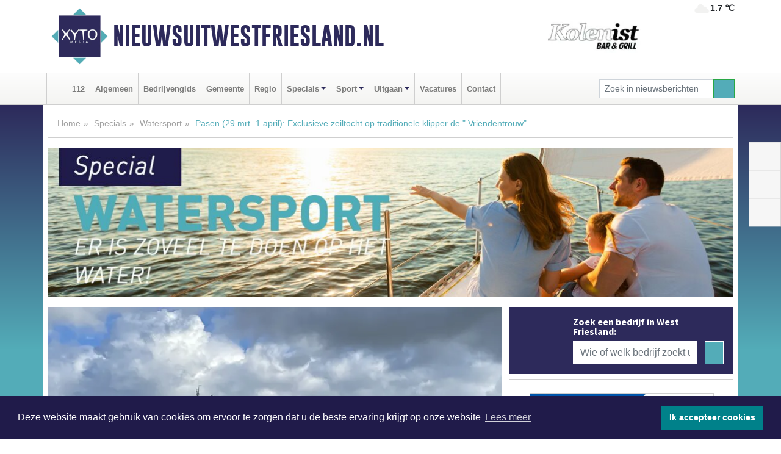

--- FILE ---
content_type: text/html; charset=UTF-8
request_url: https://www.nieuwsuitwestfriesland.nl/watersport/pasen-29-mrt-1-april-exclusieve-zeiltocht-op-traditionele-klipper-de-vriendentrouw
body_size: 9927
content:
<!DOCTYPE html><html
lang="nl"><head><meta
charset="utf-8"><meta
http-equiv="Content-Type" content="text/html; charset=UTF-8"><meta
name="description" content="Pasen (29 mrt.-1 april): Exclusieve zeiltocht op traditionele klipper de &amp;#34; Vriendentrouw&amp;#34;. Lees dit nieuwsbericht op Nieuwsuitwestfriesland.nl"><meta
name="author" content="Nieuwsuitwestfriesland.nl"><link
rel="schema.DC" href="http://purl.org/dc/elements/1.1/"><link
rel="schema.DCTERMS" href="http://purl.org/dc/terms/"><link
rel="preload" as="font" type="font/woff" href="https://www.nieuwsuitwestfriesland.nl/fonts/fontawesome/fa-brands-400.woff" crossorigin="anonymous"><link
rel="preload" as="font" type="font/woff2" href="https://www.nieuwsuitwestfriesland.nl/fonts/fontawesome/fa-brands-400.woff2" crossorigin="anonymous"><link
rel="preload" as="font" type="font/woff" href="https://www.nieuwsuitwestfriesland.nl/fonts/fontawesome/fa-regular-400.woff" crossorigin="anonymous"><link
rel="preload" as="font" type="font/woff2" href="https://www.nieuwsuitwestfriesland.nl/fonts/fontawesome/fa-regular-400.woff2" crossorigin="anonymous"><link
rel="preload" as="font" type="font/woff" href="https://www.nieuwsuitwestfriesland.nl/fonts/fontawesome/fa-solid-900.woff" crossorigin="anonymous"><link
rel="preload" as="font" type="font/woff2" href="https://www.nieuwsuitwestfriesland.nl/fonts/fontawesome/fa-solid-900.woff2" crossorigin="anonymous"><link
rel="preload" as="font" type="font/woff2" href="https://www.nieuwsuitwestfriesland.nl/fonts/sourcesanspro-regular-v21-latin.woff2" crossorigin="anonymous"><link
rel="preload" as="font" type="font/woff2" href="https://www.nieuwsuitwestfriesland.nl/fonts/sourcesanspro-bold-v21-latin.woff2" crossorigin="anonymous"><link
rel="preload" as="font" type="font/woff2" href="https://www.nieuwsuitwestfriesland.nl/fonts/gobold_bold-webfont.woff2" crossorigin="anonymous"><link
rel="shortcut icon" type="image/ico" href="https://www.nieuwsuitwestfriesland.nl/favicon.ico?"><link
rel="icon" type="image/png" href="https://www.nieuwsuitwestfriesland.nl/images/icons/favicon-16x16.png" sizes="16x16"><link
rel="icon" type="image/png" href="https://www.nieuwsuitwestfriesland.nl/images/icons/favicon-32x32.png" sizes="32x32"><link
rel="icon" type="image/png" href="https://www.nieuwsuitwestfriesland.nl/images/icons/favicon-96x96.png" sizes="96x96"><link
rel="manifest" href="https://www.nieuwsuitwestfriesland.nl/manifest.json"><link
rel="icon" type="image/png" href="https://www.nieuwsuitwestfriesland.nl/images/icons/android-icon-192x192.png" sizes="192x192"><link
rel="apple-touch-icon" href="https://www.nieuwsuitwestfriesland.nl/images/icons/apple-icon-57x57.png" sizes="57x57"><link
rel="apple-touch-icon" href="https://www.nieuwsuitwestfriesland.nl/images/icons/apple-icon-60x60.png" sizes="60x60"><link
rel="apple-touch-icon" href="https://www.nieuwsuitwestfriesland.nl/images/icons/apple-icon-72x72.png" sizes="72x72"><link
rel="apple-touch-icon" href="https://www.nieuwsuitwestfriesland.nl/images/icons/apple-icon-76x76.png" sizes="76x76"><link
rel="apple-touch-icon" href="https://www.nieuwsuitwestfriesland.nl/images/icons/apple-icon-114x114.png" sizes="114x114"><link
rel="apple-touch-icon" href="https://www.nieuwsuitwestfriesland.nl/images/icons/apple-icon-120x120.png" sizes="120x120"><link
rel="apple-touch-icon" href="https://www.nieuwsuitwestfriesland.nl/images/icons/apple-icon-144x144.png" sizes="144x144"><link
rel="apple-touch-icon" href="https://www.nieuwsuitwestfriesland.nl/images/icons/apple-icon-152x152.png" sizes="152x152"><link
rel="apple-touch-icon" href="https://www.nieuwsuitwestfriesland.nl/images/icons/apple-icon-180x180.png" sizes="180x180"><link
rel="canonical" href="https://www.amsterdamsdagblad.nl/watersport/pasen-29-mrt-1-april-exclusieve-zeiltocht-op-traditionele-klipper-de-vriendentrouw"><meta
http-equiv="X-UA-Compatible" content="IE=edge"><meta
name="viewport" content="width=device-width, initial-scale=1, shrink-to-fit=no"><meta
name="format-detection" content="telephone=no"><meta
name="dcterms.creator" content="copyright (c) 2026 - Xyto.nl"><meta
name="dcterms.format" content="text/html; charset=UTF-8"><meta
name="theme-color" content="#0d0854"><meta
name="msapplication-TileColor" content="#0d0854"><meta
name="msapplication-TileImage" content="https://www.nieuwsuitwestfriesland.nl/images/icons/ms-icon-144x144.png"><meta
name="msapplication-square70x70logo" content="https://www.nieuwsuitwestfriesland.nl/images/icons/ms-icon-70x70.png"><meta
name="msapplication-square150x150logo" content="https://www.nieuwsuitwestfriesland.nl/images/icons/ms-icon-150x150.png"><meta
name="msapplication-wide310x150logo" content="https://www.nieuwsuitwestfriesland.nl/images/icons/ms-icon-310x150.png"><meta
name="msapplication-square310x310logo" content="https://www.nieuwsuitwestfriesland.nl/images/icons/ms-icon-310x310.png"><meta
property="fb:pages" content="1484769038412986"><meta
name="dcterms.title" content='Pasen (29 mrt.-1 april): Exclusieve zeiltocht op traditionele klipper de " Vriendentrouw".'><meta
name="dcterms.subject" content="nieuws"><meta
name="dcterms.description" content='Pasen (29 mrt.-1 april): Exclusieve zeiltocht op traditionele klipper de " Vriendentrouw". Lees dit nieuwsbericht op Nieuwsuitwestfriesland.nl'><meta
property="og:title" content='Pasen (29 mrt.-1 april): Exclusieve zeiltocht op traditionele klipper de " Vriendentrouw".'><meta
property="og:type" content="article"><meta
property="og:image" content="https://www.nieuwsuitwestfriesland.nl/image/38783_61257_375_375.webp"><meta
property="og:image:width" content="563"><meta
property="og:image:height" content="375"><meta
property="og:url" content="https://www.nieuwsuitwestfriesland.nl/watersport/pasen-29-mrt-1-april-exclusieve-zeiltocht-op-traditionele-klipper-de-vriendentrouw"><meta
property="og:site_name" content="https://www.nieuwsuitwestfriesland.nl/"><meta
property="og:description" content='Pasen (29 mrt.-1 april): Exclusieve zeiltocht op traditionele klipper de " Vriendentrouw". Lees dit nieuwsbericht op Nieuwsuitwestfriesland.nl'><link
rel="icon" type="image/x-icon" href="https://www.nieuwsuitwestfriesland.nl/favicon.ico"><title>Pasen (29 mrt.-1 april): Exclusieve zeiltocht op traditionele klipper de &#34; Vriendentrouw&#34;.</title><base
href="https://www.nieuwsuitwestfriesland.nl/"> <script>var rootURL='https://www.nieuwsuitwestfriesland.nl/';</script><link
type="text/css" href="https://www.nieuwsuitwestfriesland.nl/css/libsblue.min.css?1764842389" rel="stylesheet" media="screen"><script>window.addEventListener("load",function(){window.cookieconsent.initialise({"palette":{"popup":{"background":"#201B4A","text":"#FFFFFF"},"button":{"background":"#00818A"}},"theme":"block","position":"bottom","static":false,"content":{"message":"Deze website maakt gebruik van cookies om ervoor te zorgen dat u de beste ervaring krijgt op onze website","dismiss":"Ik accepteer cookies","link":"Lees meer","href":"https://www.nieuwsuitwestfriesland.nl/page/cookienotice",}})});</script> <link
rel="preconnect" href="https://www.google-analytics.com/"> <script async="async" src="https://www.googletagmanager.com/gtag/js?id=UA-80663661-17"></script><script>window.dataLayer=window.dataLayer||[];function gtag(){dataLayer.push(arguments);}
gtag('js',new Date());gtag('config','UA-80663661-17');</script> </head><body> <script type="text/javascript">const applicationServerPublicKey='BNtianG_bwPMMOxVHHZXbk5jy_ZniIwJ9ovsIMcIMViBUujQWAUoM7MSPoz3YILs7MwMwklC9OQQfT2PVzfrZjg';</script><script type="application/ld+json">{
			"@context":"https://schema.org",
			"@type":"WebSite",
			"@id":"#WebSite",
			"url":"https://www.nieuwsuitwestfriesland.nl/",
			"inLanguage": "nl-nl",
			"publisher":{
				"@type":"Organization",
				"name":"Nieuwsuitwestfriesland.nl",
				"email": "redactie@xyto.nl",
				"telephone": "072 8200 600",
				"url":"https://www.nieuwsuitwestfriesland.nl/",
				"sameAs": ["https://www.facebook.com/nieuwsuitwestfriesland/","https://twitter.com/xyto_westfries","https://www.youtube.com/channel/UCfuP4gg95eWxkYIfbFEm2yQ"],
				"logo":
				{
         			"@type":"ImageObject",
         			"width":"300",
         			"url":"https://www.nieuwsuitwestfriesland.nl/images/design/xyto/logo.png",
         			"height":"300"
      			}
			},
			"potentialAction": 
			{
				"@type": "SearchAction",
				"target": "https://www.nieuwsuitwestfriesland.nl/newssearch?searchtext={search_term_string}",
				"query-input": "required name=search_term_string"
			}
		}</script><div
class="container brandbar"><div
class="row"><div
class="col-12 col-md-9 col-lg-7"><div
class="row no-gutters"><div
class="col-2 col-md-2 logo"><picture><source
type="image/webp" srcset="https://www.nieuwsuitwestfriesland.nl/images/design/xyto/logo.webp"></source><source
type="image/png" srcset="https://www.nieuwsuitwestfriesland.nl/images/design/xyto/logo.png"></source><img
class="img-fluid" width="300" height="300" alt="logo" src="https://www.nieuwsuitwestfriesland.nl/images/design/xyto/logo.png"></picture></div><div
class="col-8 col-md-10 my-auto"><span
class="domain"><a
href="https://www.nieuwsuitwestfriesland.nl/">Nieuwsuitwestfriesland.nl</a></span></div><div
class="col-2 my-auto navbar-light d-block d-md-none text-center"><button
class="navbar-toggler p-0 border-0" type="button" data-toggle="offcanvas" data-disableScrolling="false" aria-label="Toggle Navigation"><span
class="navbar-toggler-icon"></span></button></div></div></div><div
class="col-12 col-md-3 col-lg-5 d-none d-md-block">
<span
class="align-text-top float-right weather"><img
class="img-fluid" width="70" height="70" src="https://www.nieuwsuitwestfriesland.nl/images/weather/03d.png" alt="Licht bewolkt"><strong>1.7 ℃</strong></span><div><a
href="https://www.nieuwsuitwestfriesland.nl/out/13471" class="banner" style="--aspect-ratio:468/60; --max-width:468px" target="_blank" onclick="gtag('event', 'banner-click', {'eventCategory': 'Affiliate', 'eventLabel': 'kolenist-bar-grill - 13471'});" rel="nofollow noopener"><picture><source
type="image/webp" data-srcset="https://www.nieuwsuitwestfriesland.nl/banner/1pa4m_13471.webp"></source><source
data-srcset="https://www.nieuwsuitwestfriesland.nl/banner/1pa4m_13471.gif" type="image/gif"></source><img
class="img-fluid lazyload" data-src="https://www.nieuwsuitwestfriesland.nl/banner/1pa4m_13471.gif" alt="kolenist-bar-grill" width="468" height="60"></picture></a></div></div></div></div><nav
class="navbar navbar-expand-md navbar-light bg-light menubar sticky-top p-0"><div
class="container"><div
class="navbar-collapse offcanvas-collapse" id="menubarMain"><div
class="d-md-none border text-center p-2" id="a2hs"><div
class=""><p>Nieuwsuitwestfriesland.nl als app?</p>
<button
type="button" class="btn btn-link" id="btn-a2hs-no">Nee, nu niet</button><button
type="button" class="btn btn-success" id="btn-a2hs-yes">Installeren</button></div></div><ul
class="nav navbar-nav mr-auto"><li
class="nav-item pl-1 pr-1"><a
class="nav-link" href="https://www.nieuwsuitwestfriesland.nl/" title="Home"><i
class="fas fa-home" aria-hidden="true"></i></a></li><li
class="nav-item pl-1 pr-1"><a
class="nav-link" href="112">112</a></li><li
class="nav-item pl-1 pr-1"><a
class="nav-link" href="algemeen">Algemeen</a></li><li
class="nav-item pl-1 pr-1"><a
class="nav-link" href="bedrijvengids">Bedrijvengids</a></li><li
class="nav-item pl-1 pr-1"><a
class="nav-link" href="gemeente">Gemeente</a></li><li
class="nav-item pl-1 pr-1"><a
class="nav-link" href="regio">Regio</a></li><li
class="nav-item dropdown pl-1 pr-1">
<a
class="nav-link dropdown-toggle" href="#" id="navbarDropdown6" role="button" data-toggle="dropdown" aria-haspopup="true" aria-expanded="false">Specials</a><div
class="dropdown-menu p-0" aria-labelledby="navbarDropdown6">
<a
class="dropdown-item" href="specials"><strong>Specials</strong></a><div
class="dropdown-divider m-0"></div>
<a
class="dropdown-item" href="buitenleven">Buitenleven</a><div
class="dropdown-divider m-0"></div>
<a
class="dropdown-item" href="camperspecial">Campers</a><div
class="dropdown-divider m-0"></div>
<a
class="dropdown-item" href="feestdagen">Feestdagen</a><div
class="dropdown-divider m-0"></div>
<a
class="dropdown-item" href="goededoelen">Goede doelen</a><div
class="dropdown-divider m-0"></div>
<a
class="dropdown-item" href="trouwspecial">Trouwen</a><div
class="dropdown-divider m-0"></div>
<a
class="dropdown-item" href="uitvaartspecial">Uitvaart</a><div
class="dropdown-divider m-0"></div>
<a
class="dropdown-item" href="vakantie">Vakantie</a><div
class="dropdown-divider m-0"></div>
<a
class="dropdown-item" href="watersport">Watersport</a><div
class="dropdown-divider m-0"></div>
<a
class="dropdown-item" href="wonen">Wonen</a><div
class="dropdown-divider m-0"></div>
<a
class="dropdown-item" href="zorg-en-gezondheid">Zorg en gezondheid</a></div></li><li
class="nav-item dropdown pl-1 pr-1">
<a
class="nav-link dropdown-toggle" href="#" id="navbarDropdown7" role="button" data-toggle="dropdown" aria-haspopup="true" aria-expanded="false">Sport</a><div
class="dropdown-menu p-0" aria-labelledby="navbarDropdown7">
<a
class="dropdown-item" href="sport"><strong>Sport</strong></a><div
class="dropdown-divider m-0"></div>
<a
class="dropdown-item" href="hv-hoorn">HV Hoorn</a></div></li><li
class="nav-item dropdown pl-1 pr-1">
<a
class="nav-link dropdown-toggle" href="#" id="navbarDropdown8" role="button" data-toggle="dropdown" aria-haspopup="true" aria-expanded="false">Uitgaan</a><div
class="dropdown-menu p-0" aria-labelledby="navbarDropdown8">
<a
class="dropdown-item" href="uitgaan"><strong>Uitgaan</strong></a><div
class="dropdown-divider m-0"></div>
<a
class="dropdown-item" href="bakkerijmuseum-medemblik">Bakkerijmuseum Medemblik</a><div
class="dropdown-divider m-0"></div>
<a
class="dropdown-item" href="dagje-weg">Dagje weg</a></div></li><li
class="nav-item pl-1 pr-1"><a
class="nav-link" href="vacatures">Vacatures</a></li><li
class="nav-item pl-1 pr-1"><a
class="nav-link" href="contact">Contact</a></li></ul><form
class="form-inline my-2 my-lg-0" role="search" action="https://www.nieuwsuitwestfriesland.nl/newssearch"><div
class="input-group input-group-sm">
<input
id="searchtext" class="form-control" name="searchtext" type="text" aria-label="Zoek in nieuwsberichten" placeholder="Zoek in nieuwsberichten" required="required"><div
class="input-group-append"><button
class="btn btn-outline-success my-0" type="submit" aria-label="Zoeken"><span
class="far fa-search"></span></button></div></div></form></div></div></nav><div
class="container-fluid main"> <script type="application/ld+json">{
			   "@context":"https://schema.org",
			   "@type":"NewsArticle",
			   "author":{
			      "@type":"Person",
			      "name":"Redactie"
			   },
			   "description":"Drie dagen lekker het water op en het voorjaar vieren met een kleine groep gelijkgestemde zielen. We nemen max. 11 personen mee i.p.v. de 22 die er mee kunnen, zodat er veel meer ruimte en persoonlijke aandacht is voor iedereen. Er wordt voor boodschappen gezorgd in de vorm van lekker en gezond [...]",
			   "datePublished":"2024-03-13T11:11:03+01:00",
			   "isAccessibleForFree":"true",
			   "mainEntityOfPage":{
			      "@type":"WebPage",
			      "name":"Pasen (29 mrt.-1 april): Exclusieve zeiltocht op traditionele klipper de &#34; Vriendentrouw&#34;.",
			      "description":"Drie dagen lekker het water op en het voorjaar vieren met een kleine groep gelijkgestemde zielen. We nemen max. 11 personen mee i.p.v. de 22 die er mee kunnen, zodat er veel meer ruimte en persoonlijke aandacht is voor iedereen. Er wordt voor boodschappen gezorgd in de vorm van lekker en gezond [...]",
			      "@id":"https://www.nieuwsuitwestfriesland.nl/watersport/pasen-29-mrt-1-april-exclusieve-zeiltocht-op-traditionele-klipper-de-vriendentrouw",
			      "url":"https://www.nieuwsuitwestfriesland.nl/watersport/pasen-29-mrt-1-april-exclusieve-zeiltocht-op-traditionele-klipper-de-vriendentrouw"
			   },
			   "copyrightYear":"2024",
			   "publisher":{
			      "@type":"Organization",
			      "name":"Nieuwsuitwestfriesland.nl",
			      "logo":{
			         "@type":"ImageObject",
			         "width":"300",
			         "url":"https://www.nieuwsuitwestfriesland.nl/images/design/xyto/logo.png",
			         "height":"300"
			      }
			   },
			   "@id":"https://www.nieuwsuitwestfriesland.nl/watersport/pasen-29-mrt-1-april-exclusieve-zeiltocht-op-traditionele-klipper-de-vriendentrouw#Article",
			   "headline":"Drie dagen lekker het water op en het voorjaar vieren met een kleine groep gelijkgestemde zielen. [...]",
			   "image": "https://www.nieuwsuitwestfriesland.nl/image/38783_61257_500_500.webp",
			   "articleSection":"Watersport"
			}</script><div
class="container content p-0 pb-md-5 p-md-2"><div
class="row no-gutters-xs"><div
class="col-12"><ol
class="breadcrumb d-none d-md-block"><li><a
href="https://www.nieuwsuitwestfriesland.nl/">Home</a></li><li><a
href="https://www.nieuwsuitwestfriesland.nl/specials">Specials</a></li><li><a
href="https://www.nieuwsuitwestfriesland.nl/watersport">Watersport</a></li><li
class="active">Pasen (29 mrt.-1 april): Exclusieve zeiltocht op traditionele klipper de " Vriendentrouw".</li></ol></div></div><div
class="row no-gutters-xs"><div
class="col-12 mb-3"><img
class="img-fluid d-block w-100" src="https://www.nieuwsuitwestfriesland.nl/categoryimage/187_19_246.jpg" alt="watersport-heading" width="1128" height="246" style="--aspect-ratio: 1128/246;"></div></div><div
class="row no-gutters-xs"><div
class="col-12 col-md-8"><div
class="card article border-0"><div
class="card-header p-0"><div
class="newsitemimages topimage"><a
class="d-block" style="--aspect-ratio: 3/2;" data-sources='[{"type": "image/webp","srcset": "https://www.nieuwsuitwestfriesland.nl/image/38783_61257_1200_1200.webp"},{"type": "image/jpeg","srcset": "https://www.nieuwsuitwestfriesland.nl/image/38783_61257_1200_1200.jpg"}]' href="https://www.nieuwsuitwestfriesland.nl/image/38783_61257_1200_1200.webp"><picture><source
type="image/webp" srcset="https://www.nieuwsuitwestfriesland.nl/image/38783_61257_250_250.webp 375w, https://www.nieuwsuitwestfriesland.nl/image/38783_61257_375_375.webp 563w, https://www.nieuwsuitwestfriesland.nl/image/38783_61257_500_500.webp 750w"></source><source
type="image/jpeg" srcset="https://www.nieuwsuitwestfriesland.nl/image/38783_61257_250_250.jpg 375w, https://www.nieuwsuitwestfriesland.nl/image/38783_61257_375_375.jpg 563w, https://www.nieuwsuitwestfriesland.nl/image/38783_61257_500_500.jpg 750w"></source><img
src="image/38783_61257_500_500.webp" class="img-fluid" srcset="https://www.nieuwsuitwestfriesland.nl/image/38783_61257_250_250.jpg 375w, https://www.nieuwsuitwestfriesland.nl/image/38783_61257_375_375.jpg 563w, https://www.nieuwsuitwestfriesland.nl/image/38783_61257_500_500.jpg 750w" sizes="(min-width: 1000px) 750px,  (min-width: 400px) 563px, 375px" alt='Pasen (29 mrt.-1 april): Exclusieve zeiltocht op traditionele klipper de " Vriendentrouw".' width="750" height="500"></picture></a></div><div
class="gallery pt-2 mt-2 mb-2"><div
id="newsitemCarousel" class="carousel slide"><div
class="carousel-inner row no-gutters-xs w-100 mx-auto" role="listbox"><div
class="carousel-item col-md-3 active newsitemimages"><a
href="https://www.nieuwsuitwestfriesland.nl/image/38783_61258_1200_1200.webp"><picture><source
type="image/webp" data-srcset="https://www.nieuwsuitwestfriesland.nl/image/38783_61258_175_175.webp"></source><source
type="image/jpeg" data-srcset="https://www.nieuwsuitwestfriesland.nl/image/38783_61258_175_175.jpg"></source><img
class="img-fluid lazyload" data-src="https://www.nieuwsuitwestfriesland.nl/image/38783_61258_175_175.jpg" alt='Pasen (29 mrt.-1 april): Exclusieve zeiltocht op traditionele klipper de " Vriendentrouw".' width="263" height="175"></picture></a></div></div>
<a
class="carousel-control-prev" href="#newsitemCarousel" role="button" data-slide="prev"><i
class="far fa-chevron-left fa-lg text-muted"></i><span
class="sr-only">Vorige</span></a><a
class="carousel-control-next" href="#newsitemCarousel" role="button" data-slide="next"><i
class="far fa-chevron-right fa-lg text-muted"></i><span
class="sr-only">Volgende</span></a></div></div></div><div
class="card-body mt-3 p-2 p-md-1"><h1>Pasen (29 mrt.-1 april): Exclusieve zeiltocht op traditionele klipper de " Vriendentrouw".</h1><div
class="d-flex justify-content-between article-information mb-3"><div>Door <strong>Redactie</strong> op Woensdag 13 maart 2024, 11:11 uur
<i
class="fas fa-tags" aria-hidden="true"></i> <a
href="tag/wedstrijd">wedstrijd</a>, <a
href="tag/boord">boord</a>
<i
class="fas fa-folder" aria-hidden="true"></i> <a
href="watersport">Watersport</a></div><div
class="ml-3 text-right">
Bron: <a
href="https://www.zeilreizen.nu/" target="_blank" rel="noopener nofollow">Zeilen met Ini</a></div></div><div
class="article-text"><p><b>Drie dagen lekker het water op en het voorjaar vieren met een kleine groep gelijkgestemde zielen. We nemen max. 11 personen mee i.p.v. de 22 die er mee kunnen, zodat er veel meer ruimte en persoonlijke aandacht is voor iedereen. Er wordt voor boodschappen gezorgd in de vorm van lekker en gezond voedsel, dat we gezamenlijk klaarmaken. Waar we heen zeilen is afhankelijk van weer en wind en dat bepalen we t.z.t. aan boord. Zeilervaring niet nodig, alleen enthousiasme om met zijn allen mee te doen aan het reilen en zeilen aan boord.</b><br
/></p><p><br
/>Klinkt dat aantrekkelijk? Kijk dan op <b><a
href="https://www.zeilreizen.nu/">www.zeilenmetini.nl.</a></b></p><p>-Sportief zeilweekend (5-7 april) vanuit Volendam, waar we aan de Pieperrace deelnemen. Een wedstrijd aan het begin van het seizoen. Niet heel ingewikkeld qua wedstrijdbaan, maar een leuke gelegenheid om eens een wedstrijd mee te maken met die mooie, grote , traditionele zeilschepen, die ook met elkaar een indrukwekkend schouwspel opleveren. Zeilervaring niet vereist. Er zijn vanwege de wedstrijd zelfs 4 "profi's" aan boord en verder krijgt iedereen genoeg instructies om lekker mee te kunnen werken met het hele zeilgebeuren.</p><p>Ook hier wordt er voor goed en lekker eten gezorgd, dat we met zijn allen klaarmaken.</p><p>Meer info: <b><a
href="https://www.zeilreizen.nu/">www.zeilenmetini.nl</a></b></p></div><div
class="row no-gutters-xs"><div
class="col-12 col-md-12 mb-3"></div></div></div><div
class="d-block d-md-none"><div
class="container bannerrow pb-3"><div
class="row mx-auto"><div
class="col-12 col-md-6 mt-3"><a
href="https://www.nieuwsuitwestfriesland.nl/out/13471" class="banner" style="--aspect-ratio:468/60; --max-width:468px" target="_blank" onclick="gtag('event', 'banner-click', {'eventCategory': 'Affiliate', 'eventLabel': 'kolenist-bar-grill - 13471'});" rel="nofollow noopener"><picture><source
type="image/webp" data-srcset="https://www.nieuwsuitwestfriesland.nl/banner/1pa4m_13471.webp"></source><source
data-srcset="https://www.nieuwsuitwestfriesland.nl/banner/1pa4m_13471.gif" type="image/gif"></source><img
class="img-fluid lazyload" data-src="https://www.nieuwsuitwestfriesland.nl/banner/1pa4m_13471.gif" alt="kolenist-bar-grill" width="468" height="60"></picture></a></div></div></div></div><div
class="card-body mt-3 p-2 p-md-1 whatsapp"><div
class="row"><div
class="col-2 p-0 d-none d-md-block"><img
data-src="https://www.nieuwsuitwestfriesland.nl/images/whatsapp.png" width="100" height="100" class="img-fluid float-left pt-md-4 pl-md-4 d-none d-md-block lazyload" alt="Whatsapp"></div><div
class="col-12 col-md-8 text-center p-1"><p>Heb je een leuke tip, foto of video die je met ons wilt delen?</p>
<span>APP ONS!</span><span> T.
<a
href="https://api.whatsapp.com/send?phone=31657471321">06 - 574 71 321</a></span></div><div
class="col-2 p-0 d-none d-md-block"><img
data-src="https://www.nieuwsuitwestfriesland.nl/images/phone-in-hand.png" width="138" height="160" class="img-fluid lazyload" alt="telefoon in hand"></div></div></div><div
class="card-footer"><div
class="row no-gutters-xs sharemedia"><div
class="col-12 col-md-12 likebutton pb-3"><div
class="fb-like" data-layout="standard" data-action="like" data-size="large" data-share="false" data-show-faces="false" data-href="https://www.nieuwsuitwestfriesland.nl/watersport%2Fpasen-29-mrt-1-april-exclusieve-zeiltocht-op-traditionele-klipper-de-vriendentrouw"></div></div><div
class="col-12 col-md-4 mb-2"><a
class="btn btn-social btn-facebook w-100" href="javascript:shareWindow('https://www.facebook.com/sharer/sharer.php?u=https://www.nieuwsuitwestfriesland.nl/watersport%2Fpasen-29-mrt-1-april-exclusieve-zeiltocht-op-traditionele-klipper-de-vriendentrouw')"><span
class="fab fa-facebook-f"></span>Deel op Facebook</a></div><div
class="col-12 col-md-4 mb-2"><a
class="btn btn-social btn-twitter w-100" data-size="large" href="javascript:shareWindow('https://x.com/intent/tweet?text=Pasen%20(29%20mrt.-1%20april):%20Exclusieve%20zeiltocht%20op%20traditionele%20klipper%20de%20%22%20Vriendentrouw%22.&amp;url=https://www.nieuwsuitwestfriesland.nl/watersport%2Fpasen-29-mrt-1-april-exclusieve-zeiltocht-op-traditionele-klipper-de-vriendentrouw')"><span
class="fab fa-x-twitter"></span>Post op X</a></div><div
class="col-12 col-md-4 mb-2"><a
class="btn btn-social btn-google w-100" href="mailto:redactie@xyto.nl?subject=%5BTip%20de%20redactie%5D%20-%20Pasen%20(29%20mrt.-1%20april):%20Exclusieve%20zeiltocht%20op%20traditionele%20klipper%20de%20%22%20Vriendentrouw%22.&amp;body=https://www.nieuwsuitwestfriesland.nl/watersport%2Fpasen-29-mrt-1-april-exclusieve-zeiltocht-op-traditionele-klipper-de-vriendentrouw"><span
class="fas fa-envelope"></span>Tip de redactie</a></div></div></div></div><div
class="card border-0 p-0 mb-3 related"><div
class="card-header"><h4 class="mb-0">Verder in het nieuws:</h4></div><div
class="card-body p-0"><div
class="row no-gutters-xs"><div
class="col-12 col-md-6 article-related mt-3"><div
class="row no-gutters-xs h-100 mr-2"><div
class="col-4 p-2"><a
href="regio/geslaagde-regionale-voorronde-nil-laswedstrijd-vmbo-en-praktijkscholen" title=""><picture><source
type="image/webp" data-srcset="https://www.nieuwsuitwestfriesland.nl/image/38831_61336_175_175.webp"></source><source
type="image/jpeg" data-srcset="https://www.nieuwsuitwestfriesland.nl/image/38831_61336_175_175.jpg"></source><img
class="img-fluid lazyload" data-src="https://www.nieuwsuitwestfriesland.nl/image/38831_61336_175_175.jpg" alt="Geslaagde regionale voorronde NIL laswedstrijd VMBO- en Praktijkscholen" width="263" height="175"></picture></a></div><div
class="col-8 p-2"><h5 class="mt-0"><a
href="regio/geslaagde-regionale-voorronde-nil-laswedstrijd-vmbo-en-praktijkscholen" title="">Geslaagde regionale voorronde NIL laswedstrijd VMBO- en Praktijkscholen</a></h5></div></div></div><div
class="col-12 col-md-6 article-related mt-3"><div
class="row no-gutters-xs h-100 mr-2"><div
class="col-4 p-2"><a
href="sport/koploper-always-forward-pakt-in-blessuretijd-de-winst-tegen-spartanen" title=""><picture><source
type="image/webp" data-srcset="https://www.nieuwsuitwestfriesland.nl/image/38736_61176_175_175.webp"></source><source
type="image/jpeg" data-srcset="https://www.nieuwsuitwestfriesland.nl/image/38736_61176_175_175.jpg"></source><img
class="img-fluid lazyload" data-src="https://www.nieuwsuitwestfriesland.nl/image/38736_61176_175_175.jpg" alt="Koploper Always Forward pakt in blessuretijd de winst tegen Spartanen" width="263" height="175"></picture></a></div><div
class="col-8 p-2"><h5 class="mt-0"><a
href="sport/koploper-always-forward-pakt-in-blessuretijd-de-winst-tegen-spartanen" title="">Koploper Always Forward pakt in blessuretijd de winst tegen Spartanen</a></h5></div></div></div><div
class="col-12 col-md-6 article-related mt-3"><div
class="row no-gutters-xs h-100 mr-2"><div
class="col-4 p-2"><a
href="hv-hoorn/restant-hovocubo-tigers-roermond-gaat-niet-door-vanavond" title=""><picture><source
type="image/webp" data-srcset="https://www.nieuwsuitwestfriesland.nl/image/37429_58603_175_175.webp"></source><source
type="image/jpeg" data-srcset="https://www.nieuwsuitwestfriesland.nl/image/37429_58603_175_175.jpg"></source><img
class="img-fluid lazyload" data-src="https://www.nieuwsuitwestfriesland.nl/image/37429_58603_175_175.jpg" alt="Restant Hovocubo-Tigers Roermond gaat niet door vanavond" width="263" height="175"></picture></a></div><div
class="col-8 p-2"><h5 class="mt-0"><a
href="hv-hoorn/restant-hovocubo-tigers-roermond-gaat-niet-door-vanavond" title="">Restant Hovocubo-Tigers Roermond gaat niet door vanavond</a></h5></div></div></div></div></div></div></div><div
class="col-12 col-md-4 companysidebar"><div
class="media companysearch p-3">
<i
class="fas fa-map-marker-alt fa-4x align-middle mr-3 align-self-center d-none d-md-block" style="vertical-align: middle;"></i><div
class="media-body align-self-center"><div
class="card"><div
class="card-title d-none d-md-block"><h3>Zoek een bedrijf in West Friesland:</h3></div><div
class="card-body w-100"><form
method="get" action="https://www.nieuwsuitwestfriesland.nl/bedrijvengids"><div
class="row"><div
class="col-10"><input
type="text" name="what" value="" class="form-control border-0" placeholder="Wie of welk bedrijf zoekt u?" aria-label="Wie of welk bedrijf zoekt u?"></div><div
class="col-2"><button
type="submit" value="Zoeken" aria-label="Zoeken" class="btn btn-primary"><i
class="fas fa-caret-right"></i></button></div></div></form></div></div></div></div><div
class="banners mt-2"><div
class="row no-gutters-xs"><div
class="col-12"><div
class="card"><div
class="card-body"><div
id="carousel-banners-wfd_watersport" class="carousel slide" data-ride="carousel" data-interval="8000"><div
class="carousel-inner"><div
class="carousel-item active"><div
class="row"><div
class="col-12 text-center"><a
href="https://www.nieuwsuitwestfriesland.nl/out/11377" class="banner" style="--aspect-ratio:300/60; --max-width:300px" target="_blank" onclick="gtag('event', 'banner-click', {'eventCategory': 'Affiliate', 'eventLabel': 'vaarzeker-bv - 11377'});" rel="nofollow noopener"><picture><source
type="image/webp" data-srcset="https://www.nieuwsuitwestfriesland.nl/banner/1mnyf_11377.webp"></source><source
data-srcset="https://www.nieuwsuitwestfriesland.nl/banner/1mnyf_11377.gif" type="image/gif"></source><img
class="img-fluid lazyload" data-src="https://www.nieuwsuitwestfriesland.nl/banner/1mnyf_11377.gif" alt="vaarzeker-bv" width="300" height="60"></picture></a></div><div
class="col-12 text-center"><a
href="https://www.nieuwsuitwestfriesland.nl/out/13783" class="banner" style="--aspect-ratio:300/300; --max-width:300px" target="_blank" onclick="gtag('event', 'banner-click', {'eventCategory': 'Affiliate', 'eventLabel': 'botenwacht-nederland-bv - 13783'});" rel="nofollow noopener"><picture><source
type="image/webp" data-srcset="https://www.nieuwsuitwestfriesland.nl/banner/1mn67_13783.webp"></source><source
data-srcset="https://www.nieuwsuitwestfriesland.nl/banner/1mn67_13783.gif" type="image/gif"></source><img
class="img-fluid lazyload" data-src="https://www.nieuwsuitwestfriesland.nl/banner/1mn67_13783.gif" alt="botenwacht-nederland-bv" width="300" height="300"></picture></a></div><div
class="col-12 text-center"><a
href="https://www.nieuwsuitwestfriesland.nl/out/11287" class="banner" style="--aspect-ratio:300/60; --max-width:300px" target="_blank" onclick="gtag('event', 'banner-click', {'eventCategory': 'Affiliate', 'eventLabel': 'zeilen-met-ini - 11287'});" rel="nofollow noopener"><picture><source
type="image/webp" data-srcset="https://www.nieuwsuitwestfriesland.nl/banner/1mnuf_11287.webp"></source><source
data-srcset="https://www.nieuwsuitwestfriesland.nl/banner/1mnuf_11287.gif" type="image/gif"></source><img
class="img-fluid lazyload" data-src="https://www.nieuwsuitwestfriesland.nl/banner/1mnuf_11287.gif" alt="zeilen-met-ini" width="300" height="60"></picture></a></div><div
class="col-12 text-center"><a
href="https://www.nieuwsuitwestfriesland.nl/out/11230" class="banner" style="--aspect-ratio:300/60; --max-width:300px" target="_blank" onclick="gtag('event', 'banner-click', {'eventCategory': 'Affiliate', 'eventLabel': 'zeilnetcaribbean-charter-beheer-bv - 11230'});" rel="nofollow noopener"><picture><source
type="image/webp" data-srcset="https://www.nieuwsuitwestfriesland.nl/banner/1mnhi_11230.webp"></source><source
data-srcset="https://www.nieuwsuitwestfriesland.nl/banner/1mnhi_11230.gif" type="image/gif"></source><img
class="img-fluid lazyload" data-src="https://www.nieuwsuitwestfriesland.nl/banner/1mnhi_11230.gif" alt="zeilnetcaribbean-charter-beheer-bv" width="300" height="60"></picture></a></div><div
class="col-12 text-center"><a
href="https://www.nieuwsuitwestfriesland.nl/out/12126" class="banner" style="--aspect-ratio:300/60; --max-width:300px" target="_blank" onclick="gtag('event', 'banner-click', {'eventCategory': 'Affiliate', 'eventLabel': 'marine-discounter - 12126'});" rel="nofollow noopener"><picture><source
type="image/webp" data-srcset="https://www.nieuwsuitwestfriesland.nl/banner/1maov_12126.webp"></source><source
data-srcset="https://www.nieuwsuitwestfriesland.nl/banner/1maov_12126.gif" type="image/gif"></source><img
class="img-fluid lazyload" data-src="https://www.nieuwsuitwestfriesland.nl/banner/1maov_12126.gif" alt="marine-discounter" width="300" height="60"></picture></a></div><div
class="col-12 text-center"><a
href="https://www.nieuwsuitwestfriesland.nl/out/13393" class="banner" style="--aspect-ratio:300/60; --max-width:300px" target="_blank" onclick="gtag('event', 'banner-click', {'eventCategory': 'Affiliate', 'eventLabel': 'de-boot-verzekering - 13393'});" rel="nofollow noopener"><picture><source
type="image/webp" data-srcset="https://www.nieuwsuitwestfriesland.nl/banner/1m797_13393.webp"></source><source
data-srcset="https://www.nieuwsuitwestfriesland.nl/banner/1m797_13393.gif" type="image/gif"></source><img
class="img-fluid lazyload" data-src="https://www.nieuwsuitwestfriesland.nl/banner/1m797_13393.gif" alt="de-boot-verzekering" width="300" height="60"></picture></a></div><div
class="col-12 text-center"><a
href="https://www.nieuwsuitwestfriesland.nl/out/14107" class="banner" style="--aspect-ratio:300/300; --max-width:300px" target="_blank" onclick="gtag('event', 'banner-click', {'eventCategory': 'Affiliate', 'eventLabel': 'catharina-van-mijdrecht - 14107'});" rel="nofollow noopener"><picture><source
type="image/webp" data-srcset="https://www.nieuwsuitwestfriesland.nl/banner/1pbxg_14107.webp"></source><source
data-srcset="https://www.nieuwsuitwestfriesland.nl/banner/1pbxg_14107.gif" type="image/gif"></source><img
class="img-fluid lazyload" data-src="https://www.nieuwsuitwestfriesland.nl/banner/1pbxg_14107.gif" alt="catharina-van-mijdrecht" width="300" height="300"></picture></a></div><div
class="col-12 text-center"><a
href="https://www.nieuwsuitwestfriesland.nl/out/11967" class="banner" style="--aspect-ratio:300/60; --max-width:300px" target="_blank" onclick="gtag('event', 'banner-click', {'eventCategory': 'Affiliate', 'eventLabel': 'ijska-karpetstyling - 11967'});" rel="nofollow noopener"><picture><source
type="image/webp" data-srcset="https://www.nieuwsuitwestfriesland.nl/banner/1mnvd_11967.webp"></source><source
data-srcset="https://www.nieuwsuitwestfriesland.nl/banner/1mnvd_11967.gif" type="image/gif"></source><img
class="img-fluid lazyload" data-src="https://www.nieuwsuitwestfriesland.nl/banner/1mnvd_11967.gif" alt="ijska-karpetstyling" width="300" height="60"></picture></a></div><div
class="col-12 text-center"><a
href="https://www.nieuwsuitwestfriesland.nl/out/13734" class="banner" style="--aspect-ratio:300/300; --max-width:300px" target="_blank" onclick="gtag('event', 'banner-click', {'eventCategory': 'Affiliate', 'eventLabel': 'joosten-watersport - 13734'});" rel="nofollow noopener"><picture><source
type="image/webp" data-srcset="https://www.nieuwsuitwestfriesland.nl/banner/1pnvu_13734.webp"></source><source
data-srcset="https://www.nieuwsuitwestfriesland.nl/banner/1pnvu_13734.gif" type="image/gif"></source><img
class="img-fluid lazyload" data-src="https://www.nieuwsuitwestfriesland.nl/banner/1pnvu_13734.gif" alt="joosten-watersport" width="300" height="300"></picture></a></div><div
class="col-12 text-center"><a
href="https://www.nieuwsuitwestfriesland.nl/out/14177" class="banner" style="--aspect-ratio:300/300; --max-width:300px" target="_blank" onclick="gtag('event', 'banner-click', {'eventCategory': 'Affiliate', 'eventLabel': 'two-m - 14177'});" rel="nofollow noopener"><picture><source
type="image/webp" data-srcset="https://www.nieuwsuitwestfriesland.nl/banner/1p6io_14177.webp"></source><source
data-srcset="https://www.nieuwsuitwestfriesland.nl/banner/1p6io_14177.gif" type="image/gif"></source><img
class="img-fluid lazyload" data-src="https://www.nieuwsuitwestfriesland.nl/banner/1p6io_14177.gif" alt="two-m" width="300" height="300"></picture></a></div><div
class="col-12 text-center"><a
href="https://www.nieuwsuitwestfriesland.nl/out/12546" class="banner" style="--aspect-ratio:300/300; --max-width:300px" target="_blank" onclick="gtag('event', 'banner-click', {'eventCategory': 'Affiliate', 'eventLabel': 'staalkabelstunter-bv - 12546'});" rel="nofollow noopener"><picture><source
type="image/webp" data-srcset="https://www.nieuwsuitwestfriesland.nl/banner/1moed_12546.webp"></source><source
data-srcset="https://www.nieuwsuitwestfriesland.nl/banner/1moed_12546.gif" type="image/gif"></source><img
class="img-fluid lazyload" data-src="https://www.nieuwsuitwestfriesland.nl/banner/1moed_12546.gif" alt="staalkabelstunter-bv" width="300" height="300"></picture></a></div><div
class="col-12 text-center"><a
href="https://www.nieuwsuitwestfriesland.nl/out/14190" class="banner" style="--aspect-ratio:300/300; --max-width:300px" target="_blank" onclick="gtag('event', 'banner-click', {'eventCategory': 'Affiliate', 'eventLabel': 'nautic-gear - 14190'});" rel="nofollow noopener"><picture><source
type="image/webp" data-srcset="https://www.nieuwsuitwestfriesland.nl/banner/1mnky_14190.webp"></source><source
data-srcset="https://www.nieuwsuitwestfriesland.nl/banner/1mnky_14190.gif" type="image/gif"></source><img
class="img-fluid lazyload" data-src="https://www.nieuwsuitwestfriesland.nl/banner/1mnky_14190.gif" alt="nautic-gear" width="300" height="300"></picture></a></div><div
class="col-12 text-center"><a
href="https://www.nieuwsuitwestfriesland.nl/out/12960" class="banner" style="--aspect-ratio:300/300; --max-width:300px" target="_blank" onclick="gtag('event', 'banner-click', {'eventCategory': 'Affiliate', 'eventLabel': 'shinga-lacros-bv - 12960'});" rel="nofollow noopener"><picture><source
type="image/webp" data-srcset="https://www.nieuwsuitwestfriesland.nl/banner/1mn63_12960.webp"></source><source
data-srcset="https://www.nieuwsuitwestfriesland.nl/banner/1mn63_12960.gif" type="image/gif"></source><img
class="img-fluid lazyload" data-src="https://www.nieuwsuitwestfriesland.nl/banner/1mn63_12960.gif" alt="shinga-lacros-bv" width="300" height="300"></picture></a></div><div
class="col-12 text-center"><a
href="https://www.nieuwsuitwestfriesland.nl/out/14257" class="banner" style="--aspect-ratio:300/300; --max-width:300px" target="_blank" onclick="gtag('event', 'banner-click', {'eventCategory': 'Affiliate', 'eventLabel': 'tank-o3 - 14257'});" rel="nofollow noopener"><picture><source
type="image/webp" data-srcset="https://www.nieuwsuitwestfriesland.nl/banner/1mn9o_14257.webp"></source><source
data-srcset="https://www.nieuwsuitwestfriesland.nl/banner/1mn9o_14257.gif" type="image/gif"></source><img
class="img-fluid lazyload" data-src="https://www.nieuwsuitwestfriesland.nl/banner/1mn9o_14257.gif" alt="tank-o3" width="300" height="300"></picture></a></div><div
class="col-12 text-center"><a
href="https://www.nieuwsuitwestfriesland.nl/out/11359" class="banner" style="--aspect-ratio:300/60; --max-width:300px" target="_blank" onclick="gtag('event', 'banner-click', {'eventCategory': 'Affiliate', 'eventLabel': 'nautic-gear - 11359'});" rel="nofollow noopener"><picture><source
type="image/webp" data-srcset="https://www.nieuwsuitwestfriesland.nl/banner/1mnky_11359.webp"></source><source
data-srcset="https://www.nieuwsuitwestfriesland.nl/banner/1mnky_11359.gif" type="image/gif"></source><img
class="img-fluid lazyload" data-src="https://www.nieuwsuitwestfriesland.nl/banner/1mnky_11359.gif" alt="nautic-gear" width="300" height="60"></picture></a></div></div></div><div
class="carousel-item"><div
class="row"><div
class="col-12 text-center"><a
href="https://www.nieuwsuitwestfriesland.nl/out/12993" class="banner" style="--aspect-ratio:300/300; --max-width:300px" target="_blank" onclick="gtag('event', 'banner-click', {'eventCategory': 'Affiliate', 'eventLabel': 'ekowax-cleaning-products - 12993'});" rel="nofollow noopener"><picture><source
type="image/webp" data-srcset="https://www.nieuwsuitwestfriesland.nl/banner/1mn8q_12993.webp"></source><source
data-srcset="https://www.nieuwsuitwestfriesland.nl/banner/1mn8q_12993.gif" type="image/gif"></source><img
class="img-fluid lazyload" data-src="https://www.nieuwsuitwestfriesland.nl/banner/1mn8q_12993.gif" alt="ekowax-cleaning-products" width="300" height="300"></picture></a></div><div
class="col-12 text-center"><a
href="https://www.nieuwsuitwestfriesland.nl/out/13831" class="banner" style="--aspect-ratio:300/60; --max-width:300px" target="_blank" onclick="gtag('event', 'banner-click', {'eventCategory': 'Affiliate', 'eventLabel': 'nautisch-centrum-nicolaas-witsen - 13831'});" rel="nofollow noopener"><picture><source
type="image/webp" data-srcset="https://www.nieuwsuitwestfriesland.nl/banner/1mokf_13831.webp"></source><source
data-srcset="https://www.nieuwsuitwestfriesland.nl/banner/1mokf_13831.webp" type="image/webp"></source><img
class="img-fluid lazyload" data-src="https://www.nieuwsuitwestfriesland.nl/banner/1mokf_13831.webp" alt="nautisch-centrum-nicolaas-witsen" width="300" height="60"></picture></a></div></div></div></div></div></div></div></div></div></div><div
class="card border-0 pb-3"><div
class="card-body p-0"><a
href="https://www.nieuwsuitwestfriesland.nl/contact" class="d-block" style="--aspect-ratio: 368/212;"><picture><source
type="image/webp" data-srcset="https://www.nieuwsuitwestfriesland.nl/images/xyto-advertentie.webp"></source><source
type="image/jpeg" data-srcset="https://www.nieuwsuitwestfriesland.nl/images/xyto-advertentie.jpg"></source><img
data-src="https://www.nieuwsuitwestfriesland.nl/images/xyto-advertentie.jpg" width="368" height="212" class="img-fluid lazyload" alt="XYTO advertentie"></picture></a></div></div><div
class="card topviewed pt-0"><div
class="card-header"><h5 class="card-title mb-0">
<i
class="far fa-newspaper" aria-hidden="true"></i>
Meest gelezen</h5></div><div
class="card-body"><div
class="row no-gutters-xs m-0"><div
class="col-4 p-1"><a
href="uitvaartspecial/het-belang-van-een-goed-testament-en-levenstestament" title="Het belang van een goed testament en levenstestament" class="d-block" style="--aspect-ratio: 3/2;"><picture><source
type="image/webp" data-srcset="https://www.nieuwsuitwestfriesland.nl/image/37461_58675_175_175.webp"></source><source
type="image/jpeg" data-srcset="https://www.nieuwsuitwestfriesland.nl/image/37461_58675_175_175.jpg"></source><img
class="mr-3 img-fluid border lazyload" alt="Het belang van een goed testament en levenstestament" data-src="https://www.nieuwsuitwestfriesland.nl/image/37461_58675_175_175.jpg" width="263" height="175"></picture></a></div><div
class="col-8 p-1"><a
href="uitvaartspecial/het-belang-van-een-goed-testament-en-levenstestament" title="Het belang van een goed testament en levenstestament">Het belang van een goed testament en levenstestament</a></div></div><div
class="row no-gutters-xs m-0"><div
class="col-4 p-1"><a
href="112/meerdere-gewonden-bij-ernstig-ongeval-op-drechterlandseweg-in-zwaagdijk-oost" title="Meerdere gewonden bij ernstig ongeval op Drechterlandseweg in Zwaagdijk-Oost" class="d-block" style="--aspect-ratio: 3/2;"><picture><source
type="image/webp" data-srcset="https://www.nieuwsuitwestfriesland.nl/image/43211_70017_175_175.webp"></source><source
type="image/jpeg" data-srcset="https://www.nieuwsuitwestfriesland.nl/image/43211_70017_175_175.jpg"></source><img
class="mr-3 img-fluid border lazyload" alt="Meerdere gewonden bij ernstig ongeval op Drechterlandseweg in Zwaagdijk-Oost" data-src="https://www.nieuwsuitwestfriesland.nl/image/43211_70017_175_175.jpg" width="263" height="175"></picture></a></div><div
class="col-8 p-1"><a
href="112/meerdere-gewonden-bij-ernstig-ongeval-op-drechterlandseweg-in-zwaagdijk-oost" title="Meerdere gewonden bij ernstig ongeval op Drechterlandseweg in Zwaagdijk-Oost">Meerdere gewonden bij ernstig ongeval op Drechterlandseweg in Zwaagdijk-Oost</a></div></div><div
class="row no-gutters-xs m-0"><div
class="col-4 p-1"><a
href="112/fietser-gewond-na-aanrijding-met-bestelbus-op-80-km-weg" title="Fietser gewond na aanrijding met bestelbus op 80 km weg" class="d-block" style="--aspect-ratio: 3/2;"><picture><source
type="image/webp" data-srcset="https://www.nieuwsuitwestfriesland.nl/image/43216_70030_175_175.webp"></source><source
type="image/jpeg" data-srcset="https://www.nieuwsuitwestfriesland.nl/image/43216_70030_175_175.jpg"></source><img
class="mr-3 img-fluid border lazyload" alt="Fietser gewond na aanrijding met bestelbus op 80 km weg" data-src="https://www.nieuwsuitwestfriesland.nl/image/43216_70030_175_175.jpg" width="263" height="175"></picture></a></div><div
class="col-8 p-1"><a
href="112/fietser-gewond-na-aanrijding-met-bestelbus-op-80-km-weg" title="Fietser gewond na aanrijding met bestelbus op 80 km weg">Fietser gewond na aanrijding met bestelbus op 80 km weg</a></div></div><div
class="row no-gutters-xs m-0"><div
class="col-4 p-1"><a
href="sport/grasshoppers-na-rust-langs-st-george" title="Grasshoppers na rust langs St. George" class="d-block" style="--aspect-ratio: 3/2;"><picture><source
type="image/webp" data-srcset="https://www.nieuwsuitwestfriesland.nl/image/43226_70053_175_175.webp"></source><source
type="image/jpeg" data-srcset="https://www.nieuwsuitwestfriesland.nl/image/43226_70053_175_175.jpg"></source><img
class="mr-3 img-fluid border lazyload" alt="Grasshoppers na rust langs St. George" data-src="https://www.nieuwsuitwestfriesland.nl/image/43226_70053_175_175.jpg" width="263" height="175"></picture></a></div><div
class="col-8 p-1"><a
href="sport/grasshoppers-na-rust-langs-st-george" title="Grasshoppers na rust langs St. George">Grasshoppers na rust langs St. George</a></div></div><div
class="row no-gutters-xs m-0"><div
class="col-4 p-1"><a
href="sport/lennart-loorbach-ook-komend-seizoen-hoofdtrainer-coach-victoria-o-1-2" title="Lennart Loorbach ook komend seizoen hoofdtrainer-coach Victoria O-1" class="d-block" style="--aspect-ratio: 3/2;"><picture><source
type="image/webp" data-srcset="https://www.nieuwsuitwestfriesland.nl/image/43206_70010_175_175.webp"></source><source
type="image/jpeg" data-srcset="https://www.nieuwsuitwestfriesland.nl/image/43206_70010_175_175.jpg"></source><img
class="mr-3 img-fluid border lazyload" alt="Lennart Loorbach ook komend seizoen hoofdtrainer-coach Victoria O-1" data-src="https://www.nieuwsuitwestfriesland.nl/image/43206_70010_175_175.jpg" width="263" height="175"></picture></a></div><div
class="col-8 p-1"><a
href="sport/lennart-loorbach-ook-komend-seizoen-hoofdtrainer-coach-victoria-o-1-2" title="Lennart Loorbach ook komend seizoen hoofdtrainer-coach Victoria O-1">Lennart Loorbach ook komend seizoen hoofdtrainer-coach Victoria O-1</a></div></div><div
class="row no-gutters-xs m-0"><div
class="col-4 p-1"><a
href="112/nieuwe-trajectcontrole-op-a7-tussen-hoorn-en-purmerend-gaat-aan" title="Nieuwe trajectcontrole op A7 tussen Hoorn en Purmerend gaat aan" class="d-block" style="--aspect-ratio: 3/2;"><picture><source
type="image/webp" data-srcset="https://www.nieuwsuitwestfriesland.nl/image/43237_70081_175_175.webp"></source><source
type="image/jpeg" data-srcset="https://www.nieuwsuitwestfriesland.nl/image/43237_70081_175_175.jpg"></source><img
class="mr-3 img-fluid border lazyload" alt="Nieuwe trajectcontrole op A7 tussen Hoorn en Purmerend gaat aan" data-src="https://www.nieuwsuitwestfriesland.nl/image/43237_70081_175_175.jpg" width="263" height="175"></picture></a></div><div
class="col-8 p-1"><a
href="112/nieuwe-trajectcontrole-op-a7-tussen-hoorn-en-purmerend-gaat-aan" title="Nieuwe trajectcontrole op A7 tussen Hoorn en Purmerend gaat aan">Nieuwe trajectcontrole op A7 tussen Hoorn en Purmerend gaat aan</a></div></div><div
class="row no-gutters-xs m-0"><div
class="col-4 p-1"><a
href="112/melding-explosie-aan-de-hemmerbuurt-in-hem-uitgebreid-onderzoek-ingesteld" title="Melding explosie aan de Hemmerbuurt in Hem, uitgebreid onderzoek ingesteld" class="d-block" style="--aspect-ratio: 3/2;"><picture><source
type="image/webp" data-srcset="https://www.nieuwsuitwestfriesland.nl/image/43223_70047_175_175.webp"></source><source
type="image/jpeg" data-srcset="https://www.nieuwsuitwestfriesland.nl/image/43223_70047_175_175.jpg"></source><img
class="mr-3 img-fluid border lazyload" alt="Melding explosie aan de Hemmerbuurt in Hem, uitgebreid onderzoek ingesteld" data-src="https://www.nieuwsuitwestfriesland.nl/image/43223_70047_175_175.jpg" width="263" height="175"></picture></a></div><div
class="col-8 p-1"><a
href="112/melding-explosie-aan-de-hemmerbuurt-in-hem-uitgebreid-onderzoek-ingesteld" title="Melding explosie aan de Hemmerbuurt in Hem, uitgebreid onderzoek ingesteld">Melding explosie aan de Hemmerbuurt in Hem, uitgebreid onderzoek ingesteld</a></div></div><div
class="row no-gutters-xs m-0"><div
class="col-4 p-1"><a
href="112/fietser-gewond-na-aanrijding-met-auto-in-hoorn" title="Fietser gewond na aanrijding met auto in Hoorn" class="d-block" style="--aspect-ratio: 3/2;"><picture><source
type="image/webp" data-srcset="https://www.nieuwsuitwestfriesland.nl/image/43208_70012_175_175.webp"></source><source
type="image/jpeg" data-srcset="https://www.nieuwsuitwestfriesland.nl/image/43208_70012_175_175.jpg"></source><img
class="mr-3 img-fluid border lazyload" alt="Fietser gewond na aanrijding met auto in Hoorn" data-src="https://www.nieuwsuitwestfriesland.nl/image/43208_70012_175_175.jpg" width="263" height="175"></picture></a></div><div
class="col-8 p-1"><a
href="112/fietser-gewond-na-aanrijding-met-auto-in-hoorn" title="Fietser gewond na aanrijding met auto in Hoorn">Fietser gewond na aanrijding met auto in Hoorn</a></div></div></div></div></div></div></div><div
id="blueimp-gallery" class="blueimp-gallery blueimp-gallery-controls"><div
class="slides"></div><h3 class="title"></h3>
<a
class="prev" aria-controls="blueimp-gallery" aria-label="previous slide" aria-keyshortcuts="ArrowLeft"></a><a
class="next" aria-controls="blueimp-gallery" aria-label="next slide" aria-keyshortcuts="ArrowRight"></a><a
class="close" aria-controls="blueimp-gallery" aria-label="close" aria-keyshortcuts="Escape"></a><a
class="play-pause" aria-controls="blueimp-gallery" aria-label="play slideshow" aria-keyshortcuts="Space" aria-pressed="false" role="button"></a><ol
class="indicator"></ol><div
class="modal fade"><div
class="modal-dialog"><div
class="modal-content"><div
class="modal-header">
<button
type="button" class="close" aria-hidden="true">x</button><h4 class="modal-title"></h4></div><div
class="modal-body next"></div><div
class="modal-footer">
<button
type="button" class="btn btn-default pull-left prev"><i
class="far fa-angle-double-left"></i>
Vorige
</button><button
type="button" class="btn btn-primary next">
Volgende
<i
class="far fa-angle-double-right"></i></button></div></div></div></div></div><div
class="container partnerrow"><div
class="row"><div
class="col-12 text-center mb-2 mt-3"><span
class="">ONZE<strong>PARTNERS</strong></span></div></div><div
class="row no-gutters-xs"><div
class="col-md-1 d-none d-md-block align-middle"></div><div
class="col-12 col-md-10"><div
class="card"><div
class="card-body"><div
id="carousel-banners-wfd_partner" class="carousel slide" data-ride="carousel" data-interval="8000"><div
class="carousel-inner"><div
class="carousel-item active"><div
class="row"><div
class="col-sm-3 pb-2"><a
href="https://www.nieuwsuitwestfriesland.nl/out/14210" class="banner" style="--aspect-ratio:1667/1250; --max-width:400px" target="_blank" onclick="gtag('event', 'banner-click', {'eventCategory': 'Affiliate', 'eventLabel': 'erfrechtplanning-bv - 14210'});" rel="nofollow noopener"><picture><source
type="image/webp" data-srcset="https://www.nieuwsuitwestfriesland.nl/banner/1mac7_14210.webp"></source><source
data-srcset="https://www.nieuwsuitwestfriesland.nl/banner/1mac7_14210.gif" type="image/gif"></source><img
class="img-fluid lazyload" data-src="https://www.nieuwsuitwestfriesland.nl/banner/1mac7_14210.gif" alt="erfrechtplanning-bv" width="1667" height="1250"></picture></a></div></div></div></div></div></div></div></div><div
class="col-md-1 d-none d-md-block"></div></div></div><div
class="container footertop p-3"><div
class="row top"><div
class="col-3 col-md-1"><picture><source
type="image/webp" data-srcset="https://www.nieuwsuitwestfriesland.nl/images/design/xyto/logo.webp"></source><source
type="image/png" data-srcset="https://www.nieuwsuitwestfriesland.nl/images/design/xyto/logo.png"></source><img
class="img-fluid lazyload" width="300" height="300" alt="logo" data-src="https://www.nieuwsuitwestfriesland.nl/images/design/xyto/logo.png"></picture></div><div
class="col-9 col-md-11 my-auto"><div
class="row subtitlediv no-gutters pt-2 pb-2"><div
class="col-12 col-md-4  my-auto"><span
class="subtitle"><span>|</span>Nieuws | Sport | Evenementen</span></div><div
class="col-12 col-md-8"></div></div></div></div><div
class="row bottom no-gutters"><div
class="col-12 col-md-3 offset-md-1"><div
class="card"><div
class="card-body pb-0 pb-md-4"><h4 class="card-title colored d-none d-md-block">CONTACT</h4><p
class="card-text mt-3 mt-md-0"><span>Hoofdvestiging:</span><br>van Benthuizenlaan 1<br>1701 BZ Heerhugowaard<ul><li
class="pb-1">
<i
class="fas fa-phone-flip fa-flip-horizontal fa-fw pr-1"></i><a
href="tel:+31728200600">072 8200 600</a></li><li
class="pb-1">
<i
class="fas fa-envelope fa-fw pr-1"></i><a
href="mailto:redactie@xyto.nl">redactie@xyto.nl</a></li><li>
<i
class="fas fa-globe fa-fw pr-1"></i><a
href="https://www.xyto.nl">www.xyto.nl</a></li></ul></p></div></div></div><div
class="col-12 col-md-3 offset-md-2"><div
class="card"><div
class="card-body pb-2 pb-md-4"><h5 class="card-title">Social media</h5>
<a
rel="nofollow" title="Facebook" href="https://www.facebook.com/nieuwsuitwestfriesland/"><span
class="fa-stack"><i
class="fas fa-circle fa-stack-2x"></i><i
class="fab fa-facebook-f fa-stack-1x fa-inverse"></i></span></a><a
rel="nofollow" title="X" href="https://twitter.com/xyto_westfries"><span
class="fa-stack"><i
class="fas fa-circle fa-stack-2x"></i><i
class="fab fa-x-twitter fa-stack-1x fa-inverse"></i></span></a><a
rel="nofollow" title="Youtube" href="https://www.youtube.com/channel/UCfuP4gg95eWxkYIfbFEm2yQ"><span
class="fa-stack"><i
class="fas fa-circle fa-stack-2x"></i><i
class="fab fa-youtube fa-stack-1x fa-inverse"></i></span></a><a
rel="nofollow" title="RSS Feed" href="https://www.nieuwsuitwestfriesland.nl/newsfeed"><span
class="fa-stack"><i
class="fas fa-circle fa-stack-2x"></i><i
class="fas fa-rss fa-stack-1x fa-inverse"></i></span></a></div></div><div
class="card"><div
class="card-body pb-2 pb-md-4"><h5 class="card-title">Nieuwsbrief aanmelden</h5><p>Schrijf je in voor onze nieuwsbrief en krijg wekelijks een samenvatting van alle gebeurtenissen uit jouw regio.</p><p><a
href="https://www.nieuwsuitwestfriesland.nl/newsletter/subscribe" class="btn btn-primary">Aanmelden</a></p></div></div></div><div
class="col-12 col-md-3"><div
class="card"><div
class="card-body pb-0 pb-md-4"><h4 class="card-title">Online dagbladen</h4>
<picture><source
type="image/webp" data-srcset="https://www.nieuwsuitwestfriesland.nl/images/kaartje-footer.webp"></source><source
type="image/png" data-srcset="https://www.nieuwsuitwestfriesland.nl/images/kaartje-footer.jpg"></source><img
data-src="https://www.nieuwsuitwestfriesland.nl/images/kaartje-footer.jpg" width="271" height="129" class="img-fluid lazyload" alt="map"></picture><select
class="form-control form-control-sm" id="regional_sites" aria-label="Overige dagbladen in de regio"><option>Overige dagbladen in de regio</option><option
value="https://regiodagbladen.nl">Regiodagbladen.nl</option><option
value="https://www.koggenlandsdagblad.nl/">Koggenlandsdagblad.nl</option><option
value="https://www.opmeerderdagblad.nl/">Opmeerderdagblad.nl</option><option
value="https://www.hoornsdagblad.nl/">Hoornsdagblad.nl</option><option
value="https://www.dagbladdijkenwaard.nl/">Dagbladdijkenwaard.nl</option><option
value="https://www.heerhugowaardsdagblad.nl/">Heerhugowaardsdagblad.nl</option></select></div></div></div></div></div><div
class="socialbar d-none d-md-block"><ul
class="list-group"><li
class="list-group-item text-center"><a
rel="nofollow" title="Facebook" href="https://www.facebook.com/nieuwsuitwestfriesland/"><i
class="fab fa-facebook-f fa-15"></i></a></li><li
class="list-group-item text-center"><a
rel="nofollow" title="X" href="https://twitter.com/xyto_westfries"><i
class="fab fa-x-twitter fa-15"></i></a></li><li
class="list-group-item text-center"><a
rel="nofollow" title="email" href="mailto:redactie@xyto.nl"><i
class="far fa-envelope fa-15"></i></a></li></ul></div></div><footer
class="footer"><div
class="container"><nav
class="navbar navbar-expand-lg navbar-light"><p
class="d-none d-md-block mb-0">Copyright (c) 2026 | Nieuwsuitwestfriesland.nl - Alle rechten voorbehouden</p><ul
class="nav navbar-nav ml-lg-auto"><li
class="nav-item"><a
class="nav-link" href="https://www.nieuwsuitwestfriesland.nl/page/voorwaarden">Algemene voorwaarden</a></li><li
class="nav-item"><a
class="nav-link" href="https://www.nieuwsuitwestfriesland.nl/page/disclaimer">Disclaimer</a></li><li
class="nav-item"><a
class="nav-link" href="https://www.nieuwsuitwestfriesland.nl/page/privacy">Privacy Statement</a></li></ul></nav></div></footer><div
id="pushmanager" notifications="true"></div> <script src="https://www.nieuwsuitwestfriesland.nl/js/libs.min.js?v=1" defer></script> </body></html>